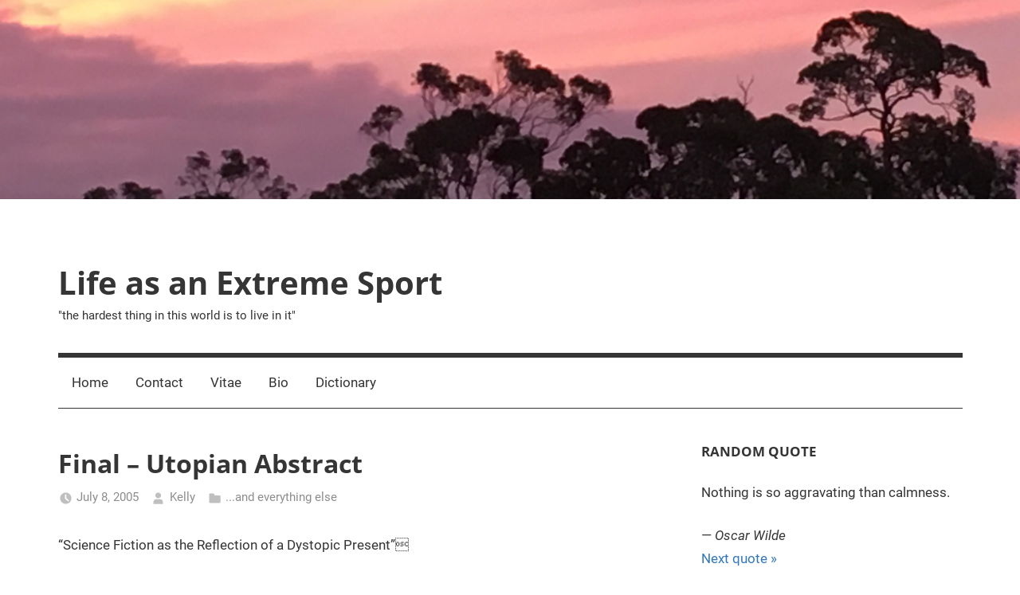

--- FILE ---
content_type: text/html; charset=UTF-8
request_url: https://www.kellyhills.com/final-utopian-abstract/
body_size: 12990
content:
<!DOCTYPE html>
<html lang="en-US">

<head>
<meta charset="UTF-8">
<meta name="viewport" content="width=device-width, initial-scale=1">
<link rel="profile" href="http://gmpg.org/xfn/11">

<title>Final &#8211; Utopian Abstract  &#8211; Life as an Extreme Sport</title>
<meta name='robots' content='max-image-preview:large' />

<!-- Open Graph Meta Tags generated by Blog2Social 699 - https://www.blog2social.com -->
<meta property="og:title" content="Final – Utopian Abstract"/>
<meta property="og:description" content="“Science Fiction as the Reflection of a Dystopic Present”   A common perception of science fiction is that it functions as a cautionary tale of dystopi"/>
<meta property="og:url" content="https://www.kellyhills.com/final-utopian-abstract/"/>
<meta property="og:type" content="article"/>
<meta property="og:article:published_time" content="2005-07-08 11:17:12"/>
<meta property="og:article:modified_time" content="2005-07-08 11:17:12"/>
<!-- Open Graph Meta Tags generated by Blog2Social 699 - https://www.blog2social.com -->

<!-- Twitter Card generated by Blog2Social 699 - https://www.blog2social.com -->
<meta name="twitter:card" content="summary">
<meta name="twitter:title" content="Final – Utopian Abstract"/>
<meta name="twitter:description" content="“Science Fiction as the Reflection of a Dystopic Present”   A common perception of science fiction is that it functions as a cautionary tale of dystopi"/>
<!-- Twitter Card generated by Blog2Social 699 - https://www.blog2social.com -->
<meta name="author" content="Kelly"/>
<link rel="alternate" type="application/rss+xml" title="Life as an Extreme Sport &raquo; Feed" href="https://www.kellyhills.com/feed/" />
<link rel="alternate" type="application/rss+xml" title="Life as an Extreme Sport &raquo; Comments Feed" href="https://www.kellyhills.com/comments/feed/" />
<script type="text/javascript">
window._wpemojiSettings = {"baseUrl":"https:\/\/s.w.org\/images\/core\/emoji\/14.0.0\/72x72\/","ext":".png","svgUrl":"https:\/\/s.w.org\/images\/core\/emoji\/14.0.0\/svg\/","svgExt":".svg","source":{"concatemoji":"https:\/\/www.kellyhills.com\/wp-includes\/js\/wp-emoji-release.min.js?ver=6.1.9"}};
/*! This file is auto-generated */
!function(e,a,t){var n,r,o,i=a.createElement("canvas"),p=i.getContext&&i.getContext("2d");function s(e,t){var a=String.fromCharCode,e=(p.clearRect(0,0,i.width,i.height),p.fillText(a.apply(this,e),0,0),i.toDataURL());return p.clearRect(0,0,i.width,i.height),p.fillText(a.apply(this,t),0,0),e===i.toDataURL()}function c(e){var t=a.createElement("script");t.src=e,t.defer=t.type="text/javascript",a.getElementsByTagName("head")[0].appendChild(t)}for(o=Array("flag","emoji"),t.supports={everything:!0,everythingExceptFlag:!0},r=0;r<o.length;r++)t.supports[o[r]]=function(e){if(p&&p.fillText)switch(p.textBaseline="top",p.font="600 32px Arial",e){case"flag":return s([127987,65039,8205,9895,65039],[127987,65039,8203,9895,65039])?!1:!s([55356,56826,55356,56819],[55356,56826,8203,55356,56819])&&!s([55356,57332,56128,56423,56128,56418,56128,56421,56128,56430,56128,56423,56128,56447],[55356,57332,8203,56128,56423,8203,56128,56418,8203,56128,56421,8203,56128,56430,8203,56128,56423,8203,56128,56447]);case"emoji":return!s([129777,127995,8205,129778,127999],[129777,127995,8203,129778,127999])}return!1}(o[r]),t.supports.everything=t.supports.everything&&t.supports[o[r]],"flag"!==o[r]&&(t.supports.everythingExceptFlag=t.supports.everythingExceptFlag&&t.supports[o[r]]);t.supports.everythingExceptFlag=t.supports.everythingExceptFlag&&!t.supports.flag,t.DOMReady=!1,t.readyCallback=function(){t.DOMReady=!0},t.supports.everything||(n=function(){t.readyCallback()},a.addEventListener?(a.addEventListener("DOMContentLoaded",n,!1),e.addEventListener("load",n,!1)):(e.attachEvent("onload",n),a.attachEvent("onreadystatechange",function(){"complete"===a.readyState&&t.readyCallback()})),(e=t.source||{}).concatemoji?c(e.concatemoji):e.wpemoji&&e.twemoji&&(c(e.twemoji),c(e.wpemoji)))}(window,document,window._wpemojiSettings);
</script>
<style type="text/css">
img.wp-smiley,
img.emoji {
	display: inline !important;
	border: none !important;
	box-shadow: none !important;
	height: 1em !important;
	width: 1em !important;
	margin: 0 0.07em !important;
	vertical-align: -0.1em !important;
	background: none !important;
	padding: 0 !important;
}
</style>
	<link rel='stylesheet' id='mercia-theme-fonts-css' href='https://www.kellyhills.com/wp-content/fonts/111267a0c1d67fa3427e73e46c6b53f7.css?ver=20201110' type='text/css' media='all' />
<link rel='stylesheet' id='wp-block-library-css' href='https://www.kellyhills.com/wp-includes/css/dist/block-library/style.min.css?ver=6.1.9' type='text/css' media='all' />
<link rel='stylesheet' id='quotescollection-block-quotes-css' href='https://www.kellyhills.com/wp-content/plugins/quotes-collection/blocks/quotes/style.css?ver=1554729803' type='text/css' media='all' />
<link rel='stylesheet' id='quotescollection-block-random-quote-css' href='https://www.kellyhills.com/wp-content/plugins/quotes-collection/blocks/random-quote/style.css?ver=1554729803' type='text/css' media='all' />
<link rel='stylesheet' id='classic-theme-styles-css' href='https://www.kellyhills.com/wp-includes/css/classic-themes.min.css?ver=1' type='text/css' media='all' />
<style id='global-styles-inline-css' type='text/css'>
body{--wp--preset--color--black: #000000;--wp--preset--color--cyan-bluish-gray: #abb8c3;--wp--preset--color--white: #ffffff;--wp--preset--color--pale-pink: #f78da7;--wp--preset--color--vivid-red: #cf2e2e;--wp--preset--color--luminous-vivid-orange: #ff6900;--wp--preset--color--luminous-vivid-amber: #fcb900;--wp--preset--color--light-green-cyan: #7bdcb5;--wp--preset--color--vivid-green-cyan: #00d084;--wp--preset--color--pale-cyan-blue: #8ed1fc;--wp--preset--color--vivid-cyan-blue: #0693e3;--wp--preset--color--vivid-purple: #9b51e0;--wp--preset--color--primary: #3377bb;--wp--preset--color--secondary: #0d5195;--wp--preset--color--tertiary: #002b6f;--wp--preset--color--accent: #0d9551;--wp--preset--color--highlight: #bb3353;--wp--preset--color--light-gray: #e5e5e5;--wp--preset--color--gray: #858585;--wp--preset--color--dark-gray: #353535;--wp--preset--gradient--vivid-cyan-blue-to-vivid-purple: linear-gradient(135deg,rgba(6,147,227,1) 0%,rgb(155,81,224) 100%);--wp--preset--gradient--light-green-cyan-to-vivid-green-cyan: linear-gradient(135deg,rgb(122,220,180) 0%,rgb(0,208,130) 100%);--wp--preset--gradient--luminous-vivid-amber-to-luminous-vivid-orange: linear-gradient(135deg,rgba(252,185,0,1) 0%,rgba(255,105,0,1) 100%);--wp--preset--gradient--luminous-vivid-orange-to-vivid-red: linear-gradient(135deg,rgba(255,105,0,1) 0%,rgb(207,46,46) 100%);--wp--preset--gradient--very-light-gray-to-cyan-bluish-gray: linear-gradient(135deg,rgb(238,238,238) 0%,rgb(169,184,195) 100%);--wp--preset--gradient--cool-to-warm-spectrum: linear-gradient(135deg,rgb(74,234,220) 0%,rgb(151,120,209) 20%,rgb(207,42,186) 40%,rgb(238,44,130) 60%,rgb(251,105,98) 80%,rgb(254,248,76) 100%);--wp--preset--gradient--blush-light-purple: linear-gradient(135deg,rgb(255,206,236) 0%,rgb(152,150,240) 100%);--wp--preset--gradient--blush-bordeaux: linear-gradient(135deg,rgb(254,205,165) 0%,rgb(254,45,45) 50%,rgb(107,0,62) 100%);--wp--preset--gradient--luminous-dusk: linear-gradient(135deg,rgb(255,203,112) 0%,rgb(199,81,192) 50%,rgb(65,88,208) 100%);--wp--preset--gradient--pale-ocean: linear-gradient(135deg,rgb(255,245,203) 0%,rgb(182,227,212) 50%,rgb(51,167,181) 100%);--wp--preset--gradient--electric-grass: linear-gradient(135deg,rgb(202,248,128) 0%,rgb(113,206,126) 100%);--wp--preset--gradient--midnight: linear-gradient(135deg,rgb(2,3,129) 0%,rgb(40,116,252) 100%);--wp--preset--duotone--dark-grayscale: url('#wp-duotone-dark-grayscale');--wp--preset--duotone--grayscale: url('#wp-duotone-grayscale');--wp--preset--duotone--purple-yellow: url('#wp-duotone-purple-yellow');--wp--preset--duotone--blue-red: url('#wp-duotone-blue-red');--wp--preset--duotone--midnight: url('#wp-duotone-midnight');--wp--preset--duotone--magenta-yellow: url('#wp-duotone-magenta-yellow');--wp--preset--duotone--purple-green: url('#wp-duotone-purple-green');--wp--preset--duotone--blue-orange: url('#wp-duotone-blue-orange');--wp--preset--font-size--small: 13px;--wp--preset--font-size--medium: 20px;--wp--preset--font-size--large: 36px;--wp--preset--font-size--x-large: 42px;--wp--preset--spacing--20: 0.44rem;--wp--preset--spacing--30: 0.67rem;--wp--preset--spacing--40: 1rem;--wp--preset--spacing--50: 1.5rem;--wp--preset--spacing--60: 2.25rem;--wp--preset--spacing--70: 3.38rem;--wp--preset--spacing--80: 5.06rem;}:where(.is-layout-flex){gap: 0.5em;}body .is-layout-flow > .alignleft{float: left;margin-inline-start: 0;margin-inline-end: 2em;}body .is-layout-flow > .alignright{float: right;margin-inline-start: 2em;margin-inline-end: 0;}body .is-layout-flow > .aligncenter{margin-left: auto !important;margin-right: auto !important;}body .is-layout-constrained > .alignleft{float: left;margin-inline-start: 0;margin-inline-end: 2em;}body .is-layout-constrained > .alignright{float: right;margin-inline-start: 2em;margin-inline-end: 0;}body .is-layout-constrained > .aligncenter{margin-left: auto !important;margin-right: auto !important;}body .is-layout-constrained > :where(:not(.alignleft):not(.alignright):not(.alignfull)){max-width: var(--wp--style--global--content-size);margin-left: auto !important;margin-right: auto !important;}body .is-layout-constrained > .alignwide{max-width: var(--wp--style--global--wide-size);}body .is-layout-flex{display: flex;}body .is-layout-flex{flex-wrap: wrap;align-items: center;}body .is-layout-flex > *{margin: 0;}:where(.wp-block-columns.is-layout-flex){gap: 2em;}.has-black-color{color: var(--wp--preset--color--black) !important;}.has-cyan-bluish-gray-color{color: var(--wp--preset--color--cyan-bluish-gray) !important;}.has-white-color{color: var(--wp--preset--color--white) !important;}.has-pale-pink-color{color: var(--wp--preset--color--pale-pink) !important;}.has-vivid-red-color{color: var(--wp--preset--color--vivid-red) !important;}.has-luminous-vivid-orange-color{color: var(--wp--preset--color--luminous-vivid-orange) !important;}.has-luminous-vivid-amber-color{color: var(--wp--preset--color--luminous-vivid-amber) !important;}.has-light-green-cyan-color{color: var(--wp--preset--color--light-green-cyan) !important;}.has-vivid-green-cyan-color{color: var(--wp--preset--color--vivid-green-cyan) !important;}.has-pale-cyan-blue-color{color: var(--wp--preset--color--pale-cyan-blue) !important;}.has-vivid-cyan-blue-color{color: var(--wp--preset--color--vivid-cyan-blue) !important;}.has-vivid-purple-color{color: var(--wp--preset--color--vivid-purple) !important;}.has-black-background-color{background-color: var(--wp--preset--color--black) !important;}.has-cyan-bluish-gray-background-color{background-color: var(--wp--preset--color--cyan-bluish-gray) !important;}.has-white-background-color{background-color: var(--wp--preset--color--white) !important;}.has-pale-pink-background-color{background-color: var(--wp--preset--color--pale-pink) !important;}.has-vivid-red-background-color{background-color: var(--wp--preset--color--vivid-red) !important;}.has-luminous-vivid-orange-background-color{background-color: var(--wp--preset--color--luminous-vivid-orange) !important;}.has-luminous-vivid-amber-background-color{background-color: var(--wp--preset--color--luminous-vivid-amber) !important;}.has-light-green-cyan-background-color{background-color: var(--wp--preset--color--light-green-cyan) !important;}.has-vivid-green-cyan-background-color{background-color: var(--wp--preset--color--vivid-green-cyan) !important;}.has-pale-cyan-blue-background-color{background-color: var(--wp--preset--color--pale-cyan-blue) !important;}.has-vivid-cyan-blue-background-color{background-color: var(--wp--preset--color--vivid-cyan-blue) !important;}.has-vivid-purple-background-color{background-color: var(--wp--preset--color--vivid-purple) !important;}.has-black-border-color{border-color: var(--wp--preset--color--black) !important;}.has-cyan-bluish-gray-border-color{border-color: var(--wp--preset--color--cyan-bluish-gray) !important;}.has-white-border-color{border-color: var(--wp--preset--color--white) !important;}.has-pale-pink-border-color{border-color: var(--wp--preset--color--pale-pink) !important;}.has-vivid-red-border-color{border-color: var(--wp--preset--color--vivid-red) !important;}.has-luminous-vivid-orange-border-color{border-color: var(--wp--preset--color--luminous-vivid-orange) !important;}.has-luminous-vivid-amber-border-color{border-color: var(--wp--preset--color--luminous-vivid-amber) !important;}.has-light-green-cyan-border-color{border-color: var(--wp--preset--color--light-green-cyan) !important;}.has-vivid-green-cyan-border-color{border-color: var(--wp--preset--color--vivid-green-cyan) !important;}.has-pale-cyan-blue-border-color{border-color: var(--wp--preset--color--pale-cyan-blue) !important;}.has-vivid-cyan-blue-border-color{border-color: var(--wp--preset--color--vivid-cyan-blue) !important;}.has-vivid-purple-border-color{border-color: var(--wp--preset--color--vivid-purple) !important;}.has-vivid-cyan-blue-to-vivid-purple-gradient-background{background: var(--wp--preset--gradient--vivid-cyan-blue-to-vivid-purple) !important;}.has-light-green-cyan-to-vivid-green-cyan-gradient-background{background: var(--wp--preset--gradient--light-green-cyan-to-vivid-green-cyan) !important;}.has-luminous-vivid-amber-to-luminous-vivid-orange-gradient-background{background: var(--wp--preset--gradient--luminous-vivid-amber-to-luminous-vivid-orange) !important;}.has-luminous-vivid-orange-to-vivid-red-gradient-background{background: var(--wp--preset--gradient--luminous-vivid-orange-to-vivid-red) !important;}.has-very-light-gray-to-cyan-bluish-gray-gradient-background{background: var(--wp--preset--gradient--very-light-gray-to-cyan-bluish-gray) !important;}.has-cool-to-warm-spectrum-gradient-background{background: var(--wp--preset--gradient--cool-to-warm-spectrum) !important;}.has-blush-light-purple-gradient-background{background: var(--wp--preset--gradient--blush-light-purple) !important;}.has-blush-bordeaux-gradient-background{background: var(--wp--preset--gradient--blush-bordeaux) !important;}.has-luminous-dusk-gradient-background{background: var(--wp--preset--gradient--luminous-dusk) !important;}.has-pale-ocean-gradient-background{background: var(--wp--preset--gradient--pale-ocean) !important;}.has-electric-grass-gradient-background{background: var(--wp--preset--gradient--electric-grass) !important;}.has-midnight-gradient-background{background: var(--wp--preset--gradient--midnight) !important;}.has-small-font-size{font-size: var(--wp--preset--font-size--small) !important;}.has-medium-font-size{font-size: var(--wp--preset--font-size--medium) !important;}.has-large-font-size{font-size: var(--wp--preset--font-size--large) !important;}.has-x-large-font-size{font-size: var(--wp--preset--font-size--x-large) !important;}
.wp-block-navigation a:where(:not(.wp-element-button)){color: inherit;}
:where(.wp-block-columns.is-layout-flex){gap: 2em;}
.wp-block-pullquote{font-size: 1.5em;line-height: 1.6;}
</style>
<link rel='stylesheet' id='inline-footnotes-css' href='https://www.kellyhills.com/wp-content/plugins/inline-footnotes/public/css/inline-footnotes-public.compressed.css?ver=1.0.0' type='text/css' media='all' />
<link rel='stylesheet' id='st-widget-css' href='https://www.kellyhills.com/wp-content/plugins/share-this/css/style.css?ver=6.1.9' type='text/css' media='all' />
<link rel='stylesheet' id='quotescollection-css' href='https://www.kellyhills.com/wp-content/plugins/quotes-collection/css/quotes-collection.css?ver=2.5.2' type='text/css' media='all' />
<link rel='stylesheet' id='mercia-stylesheet-css' href='https://www.kellyhills.com/wp-content/themes/mercia/style.css?ver=2.0.3' type='text/css' media='all' />
<script type='text/javascript' src='https://www.kellyhills.com/wp-includes/js/jquery/jquery.min.js?ver=3.6.1' id='jquery-core-js'></script>
<script type='text/javascript' src='https://www.kellyhills.com/wp-includes/js/jquery/jquery-migrate.min.js?ver=3.3.2' id='jquery-migrate-js'></script>
<script type='text/javascript' id='inline-footnotes-js-extra'>
/* <![CDATA[ */
var inlineFootNotesVars = {"hover":""};
/* ]]> */
</script>
<script type='text/javascript' src='https://www.kellyhills.com/wp-content/plugins/inline-footnotes/public/js/inline-footnotes-public.compressed.js?ver=1.0.0' id='inline-footnotes-js'></script>
<script type='text/javascript' id='quotescollection-js-extra'>
/* <![CDATA[ */
var quotescollectionAjax = {"ajaxUrl":"https:\/\/www.kellyhills.com\/wp-admin\/admin-ajax.php","nonce":"660828b2e1","nextQuote":"Next quote \u00bb","loading":"Loading...","error":"Error getting quote","autoRefreshMax":"20","autoRefreshCount":"0"};
/* ]]> */
</script>
<script type='text/javascript' src='https://www.kellyhills.com/wp-content/plugins/quotes-collection/js/quotes-collection.js?ver=2.5.2' id='quotescollection-js'></script>
<script type='text/javascript' src='https://www.kellyhills.com/wp-content/themes/mercia/assets/js/svgxuse.min.js?ver=1.2.6' id='svgxuse-js'></script>
<link rel="https://api.w.org/" href="https://www.kellyhills.com/wp-json/" /><link rel="alternate" type="application/json" href="https://www.kellyhills.com/wp-json/wp/v2/posts/55" /><link rel="EditURI" type="application/rsd+xml" title="RSD" href="https://www.kellyhills.com/xmlrpc.php?rsd" />
<link rel="wlwmanifest" type="application/wlwmanifest+xml" href="https://www.kellyhills.com/wp-includes/wlwmanifest.xml" />
<meta name="generator" content="WordPress 6.1.9" />
<link rel="canonical" href="https://www.kellyhills.com/final-utopian-abstract/" />
<link rel='shortlink' href='https://www.kellyhills.com/?p=55' />
<link rel="alternate" type="application/json+oembed" href="https://www.kellyhills.com/wp-json/oembed/1.0/embed?url=https%3A%2F%2Fwww.kellyhills.com%2Ffinal-utopian-abstract%2F" />
<link rel="alternate" type="text/xml+oembed" href="https://www.kellyhills.com/wp-json/oembed/1.0/embed?url=https%3A%2F%2Fwww.kellyhills.com%2Ffinal-utopian-abstract%2F&#038;format=xml" />
<style type='text/css'>
</style>

<style>
	.inline-footnote,
	.inline-footnote:hover,
	.inline-footnote:active,
	.inline-footnote:visited {
		background-color: ;
		color:  !important;
	}
	.inline-footnote span.footnoteContent {
		background-color: ;
		color:  !important;
	}
</style>
<script charset="utf-8" type="text/javascript">var switchTo5x=true;</script>
<script charset="utf-8" type="text/javascript" src="http://w.sharethis.com/button/buttons.js"></script>
<script charset="utf-8" type="text/javascript">stLight.options({"publisher":"78643312-e5dd-46f2-a8f4-fa5916828c8b","doNotCopy":false,"hashAddressBar":true,"doNotHash":false});var st_type="wordpress3.9.1";</script>
</head>

<body class="post-template-default single single-post postid-55 single-format-standard wp-embed-responsive">
<svg xmlns="http://www.w3.org/2000/svg" viewBox="0 0 0 0" width="0" height="0" focusable="false" role="none" style="visibility: hidden; position: absolute; left: -9999px; overflow: hidden;" ><defs><filter id="wp-duotone-dark-grayscale"><feColorMatrix color-interpolation-filters="sRGB" type="matrix" values=" .299 .587 .114 0 0 .299 .587 .114 0 0 .299 .587 .114 0 0 .299 .587 .114 0 0 " /><feComponentTransfer color-interpolation-filters="sRGB" ><feFuncR type="table" tableValues="0 0.49803921568627" /><feFuncG type="table" tableValues="0 0.49803921568627" /><feFuncB type="table" tableValues="0 0.49803921568627" /><feFuncA type="table" tableValues="1 1" /></feComponentTransfer><feComposite in2="SourceGraphic" operator="in" /></filter></defs></svg><svg xmlns="http://www.w3.org/2000/svg" viewBox="0 0 0 0" width="0" height="0" focusable="false" role="none" style="visibility: hidden; position: absolute; left: -9999px; overflow: hidden;" ><defs><filter id="wp-duotone-grayscale"><feColorMatrix color-interpolation-filters="sRGB" type="matrix" values=" .299 .587 .114 0 0 .299 .587 .114 0 0 .299 .587 .114 0 0 .299 .587 .114 0 0 " /><feComponentTransfer color-interpolation-filters="sRGB" ><feFuncR type="table" tableValues="0 1" /><feFuncG type="table" tableValues="0 1" /><feFuncB type="table" tableValues="0 1" /><feFuncA type="table" tableValues="1 1" /></feComponentTransfer><feComposite in2="SourceGraphic" operator="in" /></filter></defs></svg><svg xmlns="http://www.w3.org/2000/svg" viewBox="0 0 0 0" width="0" height="0" focusable="false" role="none" style="visibility: hidden; position: absolute; left: -9999px; overflow: hidden;" ><defs><filter id="wp-duotone-purple-yellow"><feColorMatrix color-interpolation-filters="sRGB" type="matrix" values=" .299 .587 .114 0 0 .299 .587 .114 0 0 .299 .587 .114 0 0 .299 .587 .114 0 0 " /><feComponentTransfer color-interpolation-filters="sRGB" ><feFuncR type="table" tableValues="0.54901960784314 0.98823529411765" /><feFuncG type="table" tableValues="0 1" /><feFuncB type="table" tableValues="0.71764705882353 0.25490196078431" /><feFuncA type="table" tableValues="1 1" /></feComponentTransfer><feComposite in2="SourceGraphic" operator="in" /></filter></defs></svg><svg xmlns="http://www.w3.org/2000/svg" viewBox="0 0 0 0" width="0" height="0" focusable="false" role="none" style="visibility: hidden; position: absolute; left: -9999px; overflow: hidden;" ><defs><filter id="wp-duotone-blue-red"><feColorMatrix color-interpolation-filters="sRGB" type="matrix" values=" .299 .587 .114 0 0 .299 .587 .114 0 0 .299 .587 .114 0 0 .299 .587 .114 0 0 " /><feComponentTransfer color-interpolation-filters="sRGB" ><feFuncR type="table" tableValues="0 1" /><feFuncG type="table" tableValues="0 0.27843137254902" /><feFuncB type="table" tableValues="0.5921568627451 0.27843137254902" /><feFuncA type="table" tableValues="1 1" /></feComponentTransfer><feComposite in2="SourceGraphic" operator="in" /></filter></defs></svg><svg xmlns="http://www.w3.org/2000/svg" viewBox="0 0 0 0" width="0" height="0" focusable="false" role="none" style="visibility: hidden; position: absolute; left: -9999px; overflow: hidden;" ><defs><filter id="wp-duotone-midnight"><feColorMatrix color-interpolation-filters="sRGB" type="matrix" values=" .299 .587 .114 0 0 .299 .587 .114 0 0 .299 .587 .114 0 0 .299 .587 .114 0 0 " /><feComponentTransfer color-interpolation-filters="sRGB" ><feFuncR type="table" tableValues="0 0" /><feFuncG type="table" tableValues="0 0.64705882352941" /><feFuncB type="table" tableValues="0 1" /><feFuncA type="table" tableValues="1 1" /></feComponentTransfer><feComposite in2="SourceGraphic" operator="in" /></filter></defs></svg><svg xmlns="http://www.w3.org/2000/svg" viewBox="0 0 0 0" width="0" height="0" focusable="false" role="none" style="visibility: hidden; position: absolute; left: -9999px; overflow: hidden;" ><defs><filter id="wp-duotone-magenta-yellow"><feColorMatrix color-interpolation-filters="sRGB" type="matrix" values=" .299 .587 .114 0 0 .299 .587 .114 0 0 .299 .587 .114 0 0 .299 .587 .114 0 0 " /><feComponentTransfer color-interpolation-filters="sRGB" ><feFuncR type="table" tableValues="0.78039215686275 1" /><feFuncG type="table" tableValues="0 0.94901960784314" /><feFuncB type="table" tableValues="0.35294117647059 0.47058823529412" /><feFuncA type="table" tableValues="1 1" /></feComponentTransfer><feComposite in2="SourceGraphic" operator="in" /></filter></defs></svg><svg xmlns="http://www.w3.org/2000/svg" viewBox="0 0 0 0" width="0" height="0" focusable="false" role="none" style="visibility: hidden; position: absolute; left: -9999px; overflow: hidden;" ><defs><filter id="wp-duotone-purple-green"><feColorMatrix color-interpolation-filters="sRGB" type="matrix" values=" .299 .587 .114 0 0 .299 .587 .114 0 0 .299 .587 .114 0 0 .299 .587 .114 0 0 " /><feComponentTransfer color-interpolation-filters="sRGB" ><feFuncR type="table" tableValues="0.65098039215686 0.40392156862745" /><feFuncG type="table" tableValues="0 1" /><feFuncB type="table" tableValues="0.44705882352941 0.4" /><feFuncA type="table" tableValues="1 1" /></feComponentTransfer><feComposite in2="SourceGraphic" operator="in" /></filter></defs></svg><svg xmlns="http://www.w3.org/2000/svg" viewBox="0 0 0 0" width="0" height="0" focusable="false" role="none" style="visibility: hidden; position: absolute; left: -9999px; overflow: hidden;" ><defs><filter id="wp-duotone-blue-orange"><feColorMatrix color-interpolation-filters="sRGB" type="matrix" values=" .299 .587 .114 0 0 .299 .587 .114 0 0 .299 .587 .114 0 0 .299 .587 .114 0 0 " /><feComponentTransfer color-interpolation-filters="sRGB" ><feFuncR type="table" tableValues="0.098039215686275 1" /><feFuncG type="table" tableValues="0 0.66274509803922" /><feFuncB type="table" tableValues="0.84705882352941 0.41960784313725" /><feFuncA type="table" tableValues="1 1" /></feComponentTransfer><feComposite in2="SourceGraphic" operator="in" /></filter></defs></svg>
	<a class="skip-link screen-reader-text" href="#content">Skip to content</a>

	
	
			<div id="headimg" class="header-image">

				<a href="https://www.kellyhills.com/">
					<img src="https://www.kellyhills.com/blog/wp-content/uploads/2017/12/cropped-SunsetGums2016.jpg" srcset="https://www.kellyhills.com/wp-content/uploads/2017/12/cropped-SunsetGums2016.jpg 2560w, https://www.kellyhills.com/wp-content/uploads/2017/12/cropped-SunsetGums2016-150x29.jpg 150w, https://www.kellyhills.com/wp-content/uploads/2017/12/cropped-SunsetGums2016-300x59.jpg 300w, https://www.kellyhills.com/wp-content/uploads/2017/12/cropped-SunsetGums2016-768x150.jpg 768w, https://www.kellyhills.com/wp-content/uploads/2017/12/cropped-SunsetGums2016-1024x200.jpg 1024w" width="2560" height="500" alt="Life as an Extreme Sport">
				</a>

			</div>

		
	<div id="page" class="hfeed site">

		
		
		<header id="masthead" class="site-header clearfix" role="banner">

			<div class="header-main container clearfix">

				<div id="logo" class="site-branding clearfix">

										
			<p class="site-title"><a href="https://www.kellyhills.com/" rel="home">Life as an Extreme Sport</a></p>

							
			<p class="site-description">&quot;the hardest thing in this world is to live in it&quot;</p>

		
				</div><!-- .site-branding -->

				
			</div><!-- .header-main -->

			

	<div id="main-navigation-wrap" class="primary-navigation-wrap">

		
		<button class="primary-menu-toggle menu-toggle" aria-controls="primary-menu" aria-expanded="false" >
			<svg class="icon icon-menu" aria-hidden="true" role="img"> <use xlink:href="https://www.kellyhills.com/wp-content/themes/mercia/assets/icons/genericons-neue.svg#menu"></use> </svg><svg class="icon icon-close" aria-hidden="true" role="img"> <use xlink:href="https://www.kellyhills.com/wp-content/themes/mercia/assets/icons/genericons-neue.svg#close"></use> </svg>			<span class="menu-toggle-text">Menu</span>
		</button>

		<div class="primary-navigation">

			<nav id="site-navigation" class="main-navigation" role="navigation"  aria-label="Primary Menu">

				<ul id="primary-menu" class="menu"><li id="menu-item-144436" class="menu-item menu-item-type-custom menu-item-object-custom menu-item-home menu-item-144436"><a href="https://www.kellyhills.com">Home</a></li>
<li id="menu-item-144437" class="menu-item menu-item-type-post_type menu-item-object-page menu-item-144437"><a href="https://www.kellyhills.com/contact/">Contact</a></li>
<li id="menu-item-144438" class="menu-item menu-item-type-post_type menu-item-object-page menu-item-144438"><a href="https://www.kellyhills.com/vitae/">Vitae</a></li>
<li id="menu-item-144439" class="menu-item menu-item-type-post_type menu-item-object-page menu-item-144439"><a href="https://www.kellyhills.com/bio/">Bio</a></li>
<li id="menu-item-144440" class="menu-item menu-item-type-post_type menu-item-object-page menu-item-144440"><a href="https://www.kellyhills.com/dictionary/">Dictionary</a></li>
</ul>			</nav><!-- #site-navigation -->

		</div><!-- .primary-navigation -->

	</div>



		</header><!-- #masthead -->

		
		
	<div id="content" class="site-content container clearfix">

		<section id="primary" class="content-single">
			<main id="main" class="site-main" role="main">

				
<article id="post-55" class="post-55 post type-post status-publish format-standard hentry category-and-everything-else">

	<section class="single-header">

		

			<div class="post-image">
							</div>

		
<header class="entry-header">

	<h1 class="entry-title">Final &#8211; Utopian Abstract</h1>
	<div class="entry-meta"><span class="meta-date"><svg class="icon icon-time" aria-hidden="true" role="img"> <use xlink:href="https://www.kellyhills.com/wp-content/themes/mercia/assets/icons/genericons-neue.svg#time"></use> </svg><a href="https://www.kellyhills.com/final-utopian-abstract/" title="11:17 am" rel="bookmark"><time class="entry-date published updated" datetime="2005-07-08T11:17:12-04:00">July 8, 2005</time></a></span><span class="meta-author"> <svg class="icon icon-user" aria-hidden="true" role="img"> <use xlink:href="https://www.kellyhills.com/wp-content/themes/mercia/assets/icons/genericons-neue.svg#user"></use> </svg><span class="author vcard"><a class="url fn n" href="https://www.kellyhills.com/author/holy-fool-2-2/" title="View all posts by Kelly" rel="author">Kelly</a></span></span><span class="meta-category"> <svg class="icon icon-category" aria-hidden="true" role="img"> <use xlink:href="https://www.kellyhills.com/wp-content/themes/mercia/assets/icons/genericons-neue.svg#category"></use> </svg><a href="https://www.kellyhills.com/category/and-everything-else/" rel="category tag">...and everything else</a></span></div>
</header><!-- .entry-header -->

	</section>

	<section id="primary" class="single-content">

		
<article class="post-content">

	<div class="entry-content clearfix">

		<p class="no-break"><span st_via='@Rocza' st_username='Rocza' class='st_twitter' st_title='Final &#8211; Utopian Abstract' st_url='https://www.kellyhills.com/final-utopian-abstract/'></span><span class='st_facebook' st_title='Final &#8211; Utopian Abstract' st_url='https://www.kellyhills.com/final-utopian-abstract/'></span><span class='st_reddit' st_title='Final &#8211; Utopian Abstract' st_url='https://www.kellyhills.com/final-utopian-abstract/'></span><span class='st_blogger' st_title='Final &#8211; Utopian Abstract' st_url='https://www.kellyhills.com/final-utopian-abstract/'></span><span class='st_email' st_title='Final &#8211; Utopian Abstract' st_url='https://www.kellyhills.com/final-utopian-abstract/'></span><span class='st_sharethis' st_title='Final &#8211; Utopian Abstract' st_url='https://www.kellyhills.com/final-utopian-abstract/'></span><span class='st_plusone' st_title='Final &#8211; Utopian Abstract' st_url='https://www.kellyhills.com/final-utopian-abstract/'></span><span class='st_fblike' st_title='Final &#8211; Utopian Abstract' st_url='https://www.kellyhills.com/final-utopian-abstract/' st_image='http://kellyhills.com/blog/wp-content/share-this/images/TempLogo.jpg'></span></p><p>“Science Fiction as the Reflection of a Dystopic Present”</p>
<p>A common perception of science fiction is that it functions as a cautionary tale of dystopic futures. For instance, if we are too reliant on computers, they will take over and use us as batteries, or if we continue to tamper with biotechnology a plague will be released on the world. A closer look at major shifts in plots and themes, however, indicates something else: Science fiction dystopias are less reflective of the future and more relevant to current dangers. For example, when Philip K. Dick writes The Simulacra, he’s reflecting the current trend towards time-shared computing, the miniaturization of technology, and the apparently disembodied quality of communication over ARPAnet. In the 1980s, William Gibson writes Neuromancer at the same time Apple and Microsoft ship the Macintosh and Windows, and personal networking allows computers to go virtual. These authors aren’t portraying a dystopic, distant future, they’re writing about the present, presenting a dystopic mirror to the promise of new technology.</p>
<p>This paper will use the work of Niklas Luhmann, Maturana and Varela, Katherine Hayles and others to show how cultural resonance influences technological inventions at the same time it inspires science fiction authors. It is not coincidence that major and influential works of science fiction occur at the same time as these technological advances. Science fiction novels are a reflection of our fears, not of the dystopic future, but the dystopic present, technology, and how it impacts our humanity. </p>

		
	</div><!-- .entry-content -->

	<footer class="entry-footer">

						
	<nav class="navigation post-navigation" aria-label="Posts">
		<h2 class="screen-reader-text">Post navigation</h2>
		<div class="nav-links"><div class="nav-previous"><a href="https://www.kellyhills.com/denken-ist-danken/" rel="prev"><span class="nav-link-text">Previous Post</span><h3 class="entry-title">Denken ist danken</h3></a></div><div class="nav-next"><a href="https://www.kellyhills.com/sleep-is-for-the-weak-and-the-really-fucking-tired/" rel="next"><span class="nav-link-text">Next Post</span><h3 class="entry-title">Sleep is for the weak, and the really fucking tired&#8230;</h3></a></div></div>
	</nav>
	</footer><!-- .entry-footer -->

</article>

<div id="comments" class="comments-area">

	
	
	
	
</div><!-- #comments -->

	</section>

	
	<section id="secondary" class="sidebar widget-area clearfix" role="complementary">

		<section id="quotescollection-2" class="widget widget_quotescollection"><h4 class="widget-title">Random Quote</h4>
<div class="quotescollection-quote-wrapper" id="w_quotescollection_2"><p>Nothing is so aggravating than calmness.</p>
<div class="attribution">&mdash;&nbsp;<cite class="author">Oscar Wilde</cite></div><script type="text/javascript">
var args_w_quotescollection_2 = {"instanceID":"w_quotescollection_2", "currQuoteID":31, "showAuthor":1, "showSource":0, "tags":"", "charLimit":500, "orderBy":"random", "ajaxRefresh":1, "autoRefresh":0, "dynamicFetch":0, "before":"", "after":"", "beforeAttribution":"&lt;div class=\&quot;attribution\&quot;&gt;&amp;mdash;&amp;nbsp;", "afterAttribution":"&lt;/div&gt;", };
<!--
document.write("<div class=\"navigation\"><div class=\"nav-next\"><a class=\"next-quote-link\" style=\"cursor:pointer;\" onclick=\"quotescollectionRefresh(args_w_quotescollection_2)\">Next quote »</a></div></div>")
//-->
</script>
</div></section><section id="search-4" class="widget widget_search"><h4 class="widget-title">Seek And Find. Maybe.</h4>
<form role="search" method="get" class="search-form" action="https://www.kellyhills.com/">
	<label>
		<span class="screen-reader-text">Search for:</span>
		<input type="search" class="search-field"
			placeholder="Search &hellip;"
			value="" name="s"
			title="Search for:" />
	</label>
	<button type="submit" class="search-submit">
		<svg class="icon icon-search" aria-hidden="true" role="img"> <use xlink:href="https://www.kellyhills.com/wp-content/themes/mercia/assets/icons/genericons-neue.svg#search"></use> </svg>		<span class="screen-reader-text">Search</span>
	</button>
</form>
</section><section id="tag_cloud-3" class="widget widget_tag_cloud"><h4 class="widget-title">Tags</h4><div class="tagcloud"><a href="https://www.kellyhills.com/tag/3am-upriver/" class="tag-cloud-link tag-link-97 tag-link-position-1" style="font-size: 10.153846153846pt;" aria-label="3am upriver (5 items)">3am upriver</a>
<a href="https://www.kellyhills.com/tag/abortion/" class="tag-cloud-link tag-link-94 tag-link-position-2" style="font-size: 11.589743589744pt;" aria-label="abortion (7 items)">abortion</a>
<a href="https://www.kellyhills.com/tag/biodefense-2/" class="tag-cloud-link tag-link-7169 tag-link-position-3" style="font-size: 10.153846153846pt;" aria-label="biodefense (5 items)">biodefense</a>
<a href="https://www.kellyhills.com/tag/bioethics-2/" class="tag-cloud-link tag-link-153 tag-link-position-4" style="font-size: 22pt;" aria-label="bioethics (58 items)">bioethics</a>
<a href="https://www.kellyhills.com/tag/biosafety/" class="tag-cloud-link tag-link-13147 tag-link-position-5" style="font-size: 12.188034188034pt;" aria-label="biosafety (8 items)">biosafety</a>
<a href="https://www.kellyhills.com/tag/biosecurity/" class="tag-cloud-link tag-link-13146 tag-link-position-6" style="font-size: 9.1965811965812pt;" aria-label="biosecurity (4 items)">biosecurity</a>
<a href="https://www.kellyhills.com/tag/book-reviews/" class="tag-cloud-link tag-link-111 tag-link-position-7" style="font-size: 10.991452991453pt;" aria-label="book reviews (6 items)">book reviews</a>
<a href="https://www.kellyhills.com/tag/broadway/" class="tag-cloud-link tag-link-116 tag-link-position-8" style="font-size: 8pt;" aria-label="broadway (3 items)">broadway</a>
<a href="https://www.kellyhills.com/tag/cats/" class="tag-cloud-link tag-link-129 tag-link-position-9" style="font-size: 13.264957264957pt;" aria-label="cats (10 items)">cats</a>
<a href="https://www.kellyhills.com/tag/chronic-pain/" class="tag-cloud-link tag-link-85 tag-link-position-10" style="font-size: 10.153846153846pt;" aria-label="chronic pain (5 items)">chronic pain</a>
<a href="https://www.kellyhills.com/tag/disability/" class="tag-cloud-link tag-link-13080 tag-link-position-11" style="font-size: 10.153846153846pt;" aria-label="disability (5 items)">disability</a>
<a href="https://www.kellyhills.com/tag/drive-across-america/" class="tag-cloud-link tag-link-122 tag-link-position-12" style="font-size: 10.991452991453pt;" aria-label="drive across america (6 items)">drive across america</a>
<a href="https://www.kellyhills.com/tag/durc-2/" class="tag-cloud-link tag-link-7167 tag-link-position-13" style="font-size: 9.1965811965812pt;" aria-label="durc (4 items)">durc</a>
<a href="https://www.kellyhills.com/tag/ebola-2/" class="tag-cloud-link tag-link-7519 tag-link-position-14" style="font-size: 14.102564102564pt;" aria-label="ebola (12 items)">ebola</a>
<a href="https://www.kellyhills.com/tag/ethics/" class="tag-cloud-link tag-link-13074 tag-link-position-15" style="font-size: 13.264957264957pt;" aria-label="ethics (10 items)">ethics</a>
<a href="https://www.kellyhills.com/tag/fail/" class="tag-cloud-link tag-link-13081 tag-link-position-16" style="font-size: 10.991452991453pt;" aria-label="fail (6 items)">fail</a>
<a href="https://www.kellyhills.com/tag/feminism-2/" class="tag-cloud-link tag-link-6739 tag-link-position-17" style="font-size: 12.188034188034pt;" aria-label="feminism (8 items)">feminism</a>
<a href="https://www.kellyhills.com/tag/food/" class="tag-cloud-link tag-link-13073 tag-link-position-18" style="font-size: 10.991452991453pt;" aria-label="food (6 items)">food</a>
<a href="https://www.kellyhills.com/tag/geek-geek-geek/" class="tag-cloud-link tag-link-141 tag-link-position-19" style="font-size: 9.1965811965812pt;" aria-label="geek geek geek (4 items)">geek geek geek</a>
<a href="https://www.kellyhills.com/tag/gof-2/" class="tag-cloud-link tag-link-7168 tag-link-position-20" style="font-size: 9.1965811965812pt;" aria-label="gof (4 items)">gof</a>
<a href="https://www.kellyhills.com/tag/health/" class="tag-cloud-link tag-link-13075 tag-link-position-21" style="font-size: 16.136752136752pt;" aria-label="health (18 items)">health</a>
<a href="https://www.kellyhills.com/tag/how-we-eat/" class="tag-cloud-link tag-link-92 tag-link-position-22" style="font-size: 10.991452991453pt;" aria-label="how we eat (6 items)">how we eat</a>
<a href="https://www.kellyhills.com/tag/hurricane-irene/" class="tag-cloud-link tag-link-147 tag-link-position-23" style="font-size: 8pt;" aria-label="hurricane irene (3 items)">hurricane irene</a>
<a href="https://www.kellyhills.com/tag/mom/" class="tag-cloud-link tag-link-13076 tag-link-position-24" style="font-size: 12.786324786325pt;" aria-label="Mom (9 items)">Mom</a>
<a href="https://www.kellyhills.com/tag/pain/" class="tag-cloud-link tag-link-107 tag-link-position-25" style="font-size: 9.1965811965812pt;" aria-label="pain (4 items)">pain</a>
<a href="https://www.kellyhills.com/tag/philadelpa/" class="tag-cloud-link tag-link-148 tag-link-position-26" style="font-size: 11.589743589744pt;" aria-label="philadelpa (7 items)">philadelpa</a>
<a href="https://www.kellyhills.com/tag/philosophy/" class="tag-cloud-link tag-link-13072 tag-link-position-27" style="font-size: 13.74358974359pt;" aria-label="Philosophy (11 items)">Philosophy</a>
<a href="https://www.kellyhills.com/tag/politics/" class="tag-cloud-link tag-link-13067 tag-link-position-28" style="font-size: 15.179487179487pt;" aria-label="Politics (15 items)">Politics</a>
<a href="https://www.kellyhills.com/tag/pop-culture/" class="tag-cloud-link tag-link-13069 tag-link-position-29" style="font-size: 13.74358974359pt;" aria-label="Pop Culture (11 items)">Pop Culture</a>
<a href="https://www.kellyhills.com/tag/pro-choice/" class="tag-cloud-link tag-link-95 tag-link-position-30" style="font-size: 9.1965811965812pt;" aria-label="pro-choice (4 items)">pro-choice</a>
<a href="https://www.kellyhills.com/tag/public-health/" class="tag-cloud-link tag-link-7806 tag-link-position-31" style="font-size: 12.786324786325pt;" aria-label="public health (9 items)">public health</a>
<a href="https://www.kellyhills.com/tag/reproduction/" class="tag-cloud-link tag-link-13831 tag-link-position-32" style="font-size: 9.1965811965812pt;" aria-label="reproduction (4 items)">reproduction</a>
<a href="https://www.kellyhills.com/tag/science/" class="tag-cloud-link tag-link-13114 tag-link-position-33" style="font-size: 12.786324786325pt;" aria-label="science (9 items)">science</a>
<a href="https://www.kellyhills.com/tag/science-communication/" class="tag-cloud-link tag-link-4317 tag-link-position-34" style="font-size: 16.136752136752pt;" aria-label="science communication (18 items)">science communication</a>
<a href="https://www.kellyhills.com/tag/sciox/" class="tag-cloud-link tag-link-13140 tag-link-position-35" style="font-size: 8pt;" aria-label="sciox (3 items)">sciox</a>
<a href="https://www.kellyhills.com/tag/sex/" class="tag-cloud-link tag-link-13078 tag-link-position-36" style="font-size: 8pt;" aria-label="sex (3 items)">sex</a>
<a href="https://www.kellyhills.com/tag/simpler-living/" class="tag-cloud-link tag-link-109 tag-link-position-37" style="font-size: 8pt;" aria-label="simpler living (3 items)">simpler living</a>
<a href="https://www.kellyhills.com/tag/space-the-final-frontier/" class="tag-cloud-link tag-link-132 tag-link-position-38" style="font-size: 9.1965811965812pt;" aria-label="space the final frontier (4 items)">space the final frontier</a>
<a href="https://www.kellyhills.com/tag/stem-cells/" class="tag-cloud-link tag-link-159 tag-link-position-39" style="font-size: 8pt;" aria-label="stem cells (3 items)">stem cells</a>
<a href="https://www.kellyhills.com/tag/stupid-people-continue-to-annoy-me/" class="tag-cloud-link tag-link-121 tag-link-position-40" style="font-size: 19.008547008547pt;" aria-label="stupid people continue to annoy me (32 items)">stupid people continue to annoy me</a>
<a href="https://www.kellyhills.com/tag/theatre-geek/" class="tag-cloud-link tag-link-118 tag-link-position-41" style="font-size: 8pt;" aria-label="theatre geek (3 items)">theatre geek</a>
<a href="https://www.kellyhills.com/tag/the-daily-show/" class="tag-cloud-link tag-link-13071 tag-link-position-42" style="font-size: 8pt;" aria-label="The Daily Show (3 items)">The Daily Show</a>
<a href="https://www.kellyhills.com/tag/trust/" class="tag-cloud-link tag-link-13844 tag-link-position-43" style="font-size: 10.153846153846pt;" aria-label="trust (5 items)">trust</a>
<a href="https://www.kellyhills.com/tag/weather-with-you/" class="tag-cloud-link tag-link-134 tag-link-position-44" style="font-size: 11.589743589744pt;" aria-label="weather with you (7 items)">weather with you</a>
<a href="https://www.kellyhills.com/tag/zeus/" class="tag-cloud-link tag-link-139 tag-link-position-45" style="font-size: 9.1965811965812pt;" aria-label="Zeus (4 items)">Zeus</a></div>
</section><section id="categories-5" class="widget widget_categories"><h4 class="widget-title">Categories</h4><form action="https://www.kellyhills.com" method="get"><label class="screen-reader-text" for="cat">Categories</label><select  name='cat' id='cat' class='postform'>
	<option value='-1'>Select Category</option>
	<option class="level-0" value="1">&#8230;and everything else</option>
	<option class="level-0" value="31">a-musing</option>
	<option class="level-1" value="37">&nbsp;&nbsp;&nbsp;erato</option>
	<option class="level-0" value="28">Academics</option>
	<option class="level-1" value="53">&nbsp;&nbsp;&nbsp;Albany Medical College</option>
	<option class="level-2" value="57">&nbsp;&nbsp;&nbsp;&nbsp;&nbsp;&nbsp;AMBI</option>
	<option class="level-3" value="58">&nbsp;&nbsp;&nbsp;&nbsp;&nbsp;&nbsp;&nbsp;&nbsp;&nbsp;ASBH 2006</option>
	<option class="level-3" value="70">&nbsp;&nbsp;&nbsp;&nbsp;&nbsp;&nbsp;&nbsp;&nbsp;&nbsp;ASBH 2007</option>
	<option class="level-3" value="54">&nbsp;&nbsp;&nbsp;&nbsp;&nbsp;&nbsp;&nbsp;&nbsp;&nbsp;ProSeminar 2006</option>
	<option class="level-1" value="98">&nbsp;&nbsp;&nbsp;CHID</option>
	<option class="level-1" value="81">&nbsp;&nbsp;&nbsp;JHU/CTY 2008</option>
	<option class="level-1" value="18">&nbsp;&nbsp;&nbsp;The Great Grad Hunt</option>
	<option class="level-1" value="46">&nbsp;&nbsp;&nbsp;University at Albany</option>
	<option class="level-2" value="50">&nbsp;&nbsp;&nbsp;&nbsp;&nbsp;&nbsp;2006 (NY)</option>
	<option class="level-2" value="51">&nbsp;&nbsp;&nbsp;&nbsp;&nbsp;&nbsp;2007</option>
	<option class="level-3" value="69">&nbsp;&nbsp;&nbsp;&nbsp;&nbsp;&nbsp;&nbsp;&nbsp;&nbsp;APHI 621 &#8211; Metaethics</option>
	<option class="level-2" value="80">&nbsp;&nbsp;&nbsp;&nbsp;&nbsp;&nbsp;2008</option>
	<option class="level-3" value="79">&nbsp;&nbsp;&nbsp;&nbsp;&nbsp;&nbsp;&nbsp;&nbsp;&nbsp;APhi-525</option>
	<option class="level-1" value="43">&nbsp;&nbsp;&nbsp;University of Washington</option>
	<option class="level-2" value="47">&nbsp;&nbsp;&nbsp;&nbsp;&nbsp;&nbsp;2004</option>
	<option class="level-3" value="12">&nbsp;&nbsp;&nbsp;&nbsp;&nbsp;&nbsp;&nbsp;&nbsp;&nbsp;Autumn 04</option>
	<option class="level-4" value="2">&nbsp;&nbsp;&nbsp;&nbsp;&nbsp;&nbsp;&nbsp;&nbsp;&nbsp;&nbsp;&nbsp;&nbsp;CHID 370</option>
	<option class="level-4" value="5">&nbsp;&nbsp;&nbsp;&nbsp;&nbsp;&nbsp;&nbsp;&nbsp;&nbsp;&nbsp;&nbsp;&nbsp;CHID 390 PF</option>
	<option class="level-4" value="3">&nbsp;&nbsp;&nbsp;&nbsp;&nbsp;&nbsp;&nbsp;&nbsp;&nbsp;&nbsp;&nbsp;&nbsp;MHE 401</option>
	<option class="level-3" value="26">&nbsp;&nbsp;&nbsp;&nbsp;&nbsp;&nbsp;&nbsp;&nbsp;&nbsp;Summer 04</option>
	<option class="level-4" value="27">&nbsp;&nbsp;&nbsp;&nbsp;&nbsp;&nbsp;&nbsp;&nbsp;&nbsp;&nbsp;&nbsp;&nbsp;CHID 390</option>
	<option class="level-2" value="48">&nbsp;&nbsp;&nbsp;&nbsp;&nbsp;&nbsp;2005</option>
	<option class="level-3" value="19">&nbsp;&nbsp;&nbsp;&nbsp;&nbsp;&nbsp;&nbsp;&nbsp;&nbsp;Autumn 05</option>
	<option class="level-4" value="20">&nbsp;&nbsp;&nbsp;&nbsp;&nbsp;&nbsp;&nbsp;&nbsp;&nbsp;&nbsp;&nbsp;&nbsp;CHID 390 &#8211; PF, The Revenge!</option>
	<option class="level-4" value="22">&nbsp;&nbsp;&nbsp;&nbsp;&nbsp;&nbsp;&nbsp;&nbsp;&nbsp;&nbsp;&nbsp;&nbsp;CHID 491</option>
	<option class="level-3" value="14">&nbsp;&nbsp;&nbsp;&nbsp;&nbsp;&nbsp;&nbsp;&nbsp;&nbsp;Spring 05</option>
	<option class="level-3" value="16">&nbsp;&nbsp;&nbsp;&nbsp;&nbsp;&nbsp;&nbsp;&nbsp;&nbsp;Summer 05</option>
	<option class="level-4" value="17">&nbsp;&nbsp;&nbsp;&nbsp;&nbsp;&nbsp;&nbsp;&nbsp;&nbsp;&nbsp;&nbsp;&nbsp;Summer Institute</option>
	<option class="level-3" value="42">&nbsp;&nbsp;&nbsp;&nbsp;&nbsp;&nbsp;&nbsp;&nbsp;&nbsp;The Daily</option>
	<option class="level-3" value="11">&nbsp;&nbsp;&nbsp;&nbsp;&nbsp;&nbsp;&nbsp;&nbsp;&nbsp;Winter 05</option>
	<option class="level-2" value="49">&nbsp;&nbsp;&nbsp;&nbsp;&nbsp;&nbsp;2006</option>
	<option class="level-3" value="39">&nbsp;&nbsp;&nbsp;&nbsp;&nbsp;&nbsp;&nbsp;&nbsp;&nbsp;Spring 06</option>
	<option class="level-4" value="40">&nbsp;&nbsp;&nbsp;&nbsp;&nbsp;&nbsp;&nbsp;&nbsp;&nbsp;&nbsp;&nbsp;&nbsp;CHID 270 (PF)</option>
	<option class="level-3" value="24">&nbsp;&nbsp;&nbsp;&nbsp;&nbsp;&nbsp;&nbsp;&nbsp;&nbsp;Winter 06</option>
	<option class="level-4" value="29">&nbsp;&nbsp;&nbsp;&nbsp;&nbsp;&nbsp;&nbsp;&nbsp;&nbsp;&nbsp;&nbsp;&nbsp;CHID 492</option>
	<option class="level-4" value="25">&nbsp;&nbsp;&nbsp;&nbsp;&nbsp;&nbsp;&nbsp;&nbsp;&nbsp;&nbsp;&nbsp;&nbsp;CHID 496 &#8211; Stargate!</option>
	<option class="level-2" value="38">&nbsp;&nbsp;&nbsp;&nbsp;&nbsp;&nbsp;Thesis</option>
	<option class="level-0" value="13065">Bioethics</option>
	<option class="level-1" value="156">&nbsp;&nbsp;&nbsp;AJOB Editors Blog</option>
	<option class="level-1" value="82">&nbsp;&nbsp;&nbsp;WoBioBlog</option>
	<option class="level-0" value="7210">BioScary</option>
	<option class="level-0" value="110">Books</option>
	<option class="level-0" value="63">Buddhism</option>
	<option class="level-0" value="105">Chronic Pain Bites</option>
	<option class="level-0" value="60">Duct Tape and Prayers</option>
	<option class="level-0" value="91">Food (In Defense of)</option>
	<option class="level-0" value="32">life and living</option>
	<option class="level-1" value="62">&nbsp;&nbsp;&nbsp;blog as therapy</option>
	<option class="level-1" value="68">&nbsp;&nbsp;&nbsp;KellyZen</option>
	<option class="level-0" value="78">Philosophy</option>
	<option class="level-0" value="61">Politics</option>
	<option class="level-0" value="72">Pop Culture</option>
	<option class="level-1" value="77">&nbsp;&nbsp;&nbsp;American Idol</option>
	<option class="level-1" value="71">&nbsp;&nbsp;&nbsp;Doctor Who</option>
	<option class="level-1" value="73">&nbsp;&nbsp;&nbsp;House MD</option>
	<option class="level-1" value="33">&nbsp;&nbsp;&nbsp;Stargate</option>
	<option class="level-1" value="76">&nbsp;&nbsp;&nbsp;The Colbert Report</option>
	<option class="level-1" value="75">&nbsp;&nbsp;&nbsp;The Daily Show</option>
	<option class="level-0" value="12567">Religion</option>
	<option class="level-0" value="44">The Past Resurrected</option>
	<option class="level-1" value="35">&nbsp;&nbsp;&nbsp;Letters to Mars: A Journey to Recovery</option>
	<option class="level-1" value="36">&nbsp;&nbsp;&nbsp;Through the Looking Glass</option>
	<option class="level-0" value="119">Tilting at Windmills</option>
	<option class="level-0" value="6313">Virtually Speaking Science</option>
	<option class="level-0" value="34">wisdom and folly</option>
	<option class="level-0" value="1987">Writing</option>
</select>
</form>
<script type="text/javascript">
/* <![CDATA[ */
(function() {
	var dropdown = document.getElementById( "cat" );
	function onCatChange() {
		if ( dropdown.options[ dropdown.selectedIndex ].value > 0 ) {
			dropdown.parentNode.submit();
		}
	}
	dropdown.onchange = onCatChange;
})();
/* ]]> */
</script>

			</section><section id="linkcat-13066" class="widget widget_links"><h4 class="widget-title">Bioethics</h4>
	<ul class='xoxo blogroll'>
<li><a href="http://loathingbioethics.blogspot.com/" rel="acquaintance colleague" title="Doesn&#8217;t the title tell you everything? Well, okay, it&#8217;s a Carl Elliott thing.">Fear and Loathing in Bioethics</a></li>
<li><a href="http://globalbioethics.blogspot.com/" rel="acquaintance colleague" title="Stuart Rennie&#8217;s blog. Confession: he still intimidates the hell out of me.">Global Bioethics Blog</a></li>
<li><a href="http://www.healthintheglobalvillage.com/" rel="friend colleague" title="Health in the Global Village explores the changing nature of health, illness, medical care, and public health in an interconnected world.">Health in the Global Village</a></li>
<li><a href="http://thebrokenspokeblog.wordpress.com/" rel="friend met colleague spouse sweetheart" title="Under Tension; Spinning Too Fast. (Also, my husband.)">The Broken Spoke</a></li>

	</ul>
</section>
<section id="linkcat-66" class="widget widget_links"><h4 class="widget-title">Just A(nother) Geek</h4>
	<ul class='xoxo blogroll'>
<li><a href="http://www.nationalgeographic.com/people-and-culture/all-over-the-map/" title="Betsy Mason and Greg Miller explore maps and mapmaking.">All Over the Map</a></li>

	</ul>
</section>
<section id="linkcat-64" class="widget widget_links"><h4 class="widget-title">Medicine, Science &amp; Misc</h4>
	<ul class='xoxo blogroll'>
<li><a href="http://www.wired.com/category/charismaticminifauna/" title="She likes spiders and stingy things, and yet is not terrifying. Go figure.">Charismatic Minifauna</a></li>
<li><a href="http://news.nationalgeographic.com/germination/" title="Maryn McKenna: Scary germ gal.">Germination</a></li>
<li><a href="http://news.nationalgeographic.com/gory-details/" title="If it&#8217;s bizarre, gross, or strangely fascinating, Erika&#8217;s probably writing about it.">Gory Details</a></li>
<li><a href="http://www.ipscell.com/" rel="colleague" title="Building stem cell bridges to cures">Knoepfler Lab Stem Cell Blog</a></li>
<li><a href="http://news.nationalgeographic.com/not-exactly-rocket-science/" title="It&#8217;s Ed Yong. What more do you need to know?">Not Exactly Rocket Science</a></li>
<li><a href="http://inversesquare.wordpress.com/" title="science and the public square ">The Inverse Square</a></li>
<li><a href="http://www.shaviro.com/Blog/" title="Steven Shaviro&#8217;s blog">The Pinocchio Theory</a></li>
<li><a href="http://virtuallyspeaking.us/virtually-speaking-science/">Virtually Speaking Science</a></li>
<li><a href="http://www.reportingonhealth.org/blogs/antidote" title="Investigating Untold Health Stories">William Heisel&#039;s Antidote</a></li>

	</ul>
</section>
<section id="linkcat-130" class="widget widget_links"><h4 class="widget-title">Writerthings</h4>
	<ul class='xoxo blogroll'>
<li><a href="http://whedonesque.com/" title="Not by The Man, but for The Man">Whedonesque</a></li>

	</ul>
</section>
<section id="archives-3" class="widget widget_archive"><h4 class="widget-title">In the Past</h4>		<label class="screen-reader-text" for="archives-dropdown-3">In the Past</label>
		<select id="archives-dropdown-3" name="archive-dropdown">
			
			<option value="">Select Month</option>
				<option value='https://www.kellyhills.com/2020/10/'> October 2020 </option>
	<option value='https://www.kellyhills.com/2020/06/'> June 2020 </option>
	<option value='https://www.kellyhills.com/2020/02/'> February 2020 </option>
	<option value='https://www.kellyhills.com/2019/06/'> June 2019 </option>
	<option value='https://www.kellyhills.com/2019/04/'> April 2019 </option>
	<option value='https://www.kellyhills.com/2018/11/'> November 2018 </option>
	<option value='https://www.kellyhills.com/2018/10/'> October 2018 </option>
	<option value='https://www.kellyhills.com/2017/12/'> December 2017 </option>
	<option value='https://www.kellyhills.com/2017/11/'> November 2017 </option>
	<option value='https://www.kellyhills.com/2017/07/'> July 2017 </option>
	<option value='https://www.kellyhills.com/2017/02/'> February 2017 </option>
	<option value='https://www.kellyhills.com/2017/01/'> January 2017 </option>
	<option value='https://www.kellyhills.com/2016/12/'> December 2016 </option>
	<option value='https://www.kellyhills.com/2016/03/'> March 2016 </option>
	<option value='https://www.kellyhills.com/2016/02/'> February 2016 </option>
	<option value='https://www.kellyhills.com/2016/01/'> January 2016 </option>
	<option value='https://www.kellyhills.com/2015/12/'> December 2015 </option>
	<option value='https://www.kellyhills.com/2015/11/'> November 2015 </option>
	<option value='https://www.kellyhills.com/2015/10/'> October 2015 </option>
	<option value='https://www.kellyhills.com/2015/08/'> August 2015 </option>
	<option value='https://www.kellyhills.com/2015/07/'> July 2015 </option>
	<option value='https://www.kellyhills.com/2015/06/'> June 2015 </option>
	<option value='https://www.kellyhills.com/2015/05/'> May 2015 </option>
	<option value='https://www.kellyhills.com/2015/04/'> April 2015 </option>
	<option value='https://www.kellyhills.com/2015/03/'> March 2015 </option>
	<option value='https://www.kellyhills.com/2015/02/'> February 2015 </option>
	<option value='https://www.kellyhills.com/2014/12/'> December 2014 </option>
	<option value='https://www.kellyhills.com/2014/11/'> November 2014 </option>
	<option value='https://www.kellyhills.com/2014/08/'> August 2014 </option>
	<option value='https://www.kellyhills.com/2014/07/'> July 2014 </option>
	<option value='https://www.kellyhills.com/2014/06/'> June 2014 </option>
	<option value='https://www.kellyhills.com/2014/05/'> May 2014 </option>
	<option value='https://www.kellyhills.com/2014/04/'> April 2014 </option>
	<option value='https://www.kellyhills.com/2014/01/'> January 2014 </option>
	<option value='https://www.kellyhills.com/2013/12/'> December 2013 </option>
	<option value='https://www.kellyhills.com/2013/11/'> November 2013 </option>
	<option value='https://www.kellyhills.com/2013/10/'> October 2013 </option>
	<option value='https://www.kellyhills.com/2013/09/'> September 2013 </option>
	<option value='https://www.kellyhills.com/2013/07/'> July 2013 </option>
	<option value='https://www.kellyhills.com/2013/06/'> June 2013 </option>
	<option value='https://www.kellyhills.com/2013/05/'> May 2013 </option>
	<option value='https://www.kellyhills.com/2013/04/'> April 2013 </option>
	<option value='https://www.kellyhills.com/2013/03/'> March 2013 </option>
	<option value='https://www.kellyhills.com/2013/02/'> February 2013 </option>
	<option value='https://www.kellyhills.com/2013/01/'> January 2013 </option>
	<option value='https://www.kellyhills.com/2012/12/'> December 2012 </option>
	<option value='https://www.kellyhills.com/2012/11/'> November 2012 </option>
	<option value='https://www.kellyhills.com/2012/10/'> October 2012 </option>
	<option value='https://www.kellyhills.com/2012/09/'> September 2012 </option>
	<option value='https://www.kellyhills.com/2012/08/'> August 2012 </option>
	<option value='https://www.kellyhills.com/2012/07/'> July 2012 </option>
	<option value='https://www.kellyhills.com/2012/06/'> June 2012 </option>
	<option value='https://www.kellyhills.com/2012/05/'> May 2012 </option>
	<option value='https://www.kellyhills.com/2012/03/'> March 2012 </option>
	<option value='https://www.kellyhills.com/2012/02/'> February 2012 </option>
	<option value='https://www.kellyhills.com/2012/01/'> January 2012 </option>
	<option value='https://www.kellyhills.com/2011/12/'> December 2011 </option>
	<option value='https://www.kellyhills.com/2011/11/'> November 2011 </option>
	<option value='https://www.kellyhills.com/2011/10/'> October 2011 </option>
	<option value='https://www.kellyhills.com/2011/08/'> August 2011 </option>
	<option value='https://www.kellyhills.com/2011/07/'> July 2011 </option>
	<option value='https://www.kellyhills.com/2011/06/'> June 2011 </option>
	<option value='https://www.kellyhills.com/2011/05/'> May 2011 </option>
	<option value='https://www.kellyhills.com/2011/04/'> April 2011 </option>
	<option value='https://www.kellyhills.com/2011/02/'> February 2011 </option>
	<option value='https://www.kellyhills.com/2011/01/'> January 2011 </option>
	<option value='https://www.kellyhills.com/2010/11/'> November 2010 </option>
	<option value='https://www.kellyhills.com/2010/08/'> August 2010 </option>
	<option value='https://www.kellyhills.com/2010/07/'> July 2010 </option>
	<option value='https://www.kellyhills.com/2010/06/'> June 2010 </option>
	<option value='https://www.kellyhills.com/2010/05/'> May 2010 </option>
	<option value='https://www.kellyhills.com/2010/04/'> April 2010 </option>
	<option value='https://www.kellyhills.com/2010/03/'> March 2010 </option>
	<option value='https://www.kellyhills.com/2010/02/'> February 2010 </option>
	<option value='https://www.kellyhills.com/2010/01/'> January 2010 </option>
	<option value='https://www.kellyhills.com/2008/11/'> November 2008 </option>
	<option value='https://www.kellyhills.com/2008/09/'> September 2008 </option>
	<option value='https://www.kellyhills.com/2008/08/'> August 2008 </option>
	<option value='https://www.kellyhills.com/2008/07/'> July 2008 </option>
	<option value='https://www.kellyhills.com/2008/06/'> June 2008 </option>
	<option value='https://www.kellyhills.com/2008/05/'> May 2008 </option>
	<option value='https://www.kellyhills.com/2008/04/'> April 2008 </option>
	<option value='https://www.kellyhills.com/2008/03/'> March 2008 </option>
	<option value='https://www.kellyhills.com/2008/02/'> February 2008 </option>
	<option value='https://www.kellyhills.com/2008/01/'> January 2008 </option>
	<option value='https://www.kellyhills.com/2007/12/'> December 2007 </option>
	<option value='https://www.kellyhills.com/2007/11/'> November 2007 </option>
	<option value='https://www.kellyhills.com/2007/10/'> October 2007 </option>
	<option value='https://www.kellyhills.com/2007/09/'> September 2007 </option>
	<option value='https://www.kellyhills.com/2007/08/'> August 2007 </option>
	<option value='https://www.kellyhills.com/2007/07/'> July 2007 </option>
	<option value='https://www.kellyhills.com/2007/06/'> June 2007 </option>
	<option value='https://www.kellyhills.com/2007/05/'> May 2007 </option>
	<option value='https://www.kellyhills.com/2007/04/'> April 2007 </option>
	<option value='https://www.kellyhills.com/2007/03/'> March 2007 </option>
	<option value='https://www.kellyhills.com/2007/02/'> February 2007 </option>
	<option value='https://www.kellyhills.com/2007/01/'> January 2007 </option>
	<option value='https://www.kellyhills.com/2006/12/'> December 2006 </option>
	<option value='https://www.kellyhills.com/2006/11/'> November 2006 </option>
	<option value='https://www.kellyhills.com/2006/10/'> October 2006 </option>
	<option value='https://www.kellyhills.com/2006/09/'> September 2006 </option>
	<option value='https://www.kellyhills.com/2006/08/'> August 2006 </option>
	<option value='https://www.kellyhills.com/2006/07/'> July 2006 </option>
	<option value='https://www.kellyhills.com/2006/06/'> June 2006 </option>
	<option value='https://www.kellyhills.com/2006/05/'> May 2006 </option>
	<option value='https://www.kellyhills.com/2006/04/'> April 2006 </option>
	<option value='https://www.kellyhills.com/2006/03/'> March 2006 </option>
	<option value='https://www.kellyhills.com/2006/02/'> February 2006 </option>
	<option value='https://www.kellyhills.com/2006/01/'> January 2006 </option>
	<option value='https://www.kellyhills.com/2005/12/'> December 2005 </option>
	<option value='https://www.kellyhills.com/2005/11/'> November 2005 </option>
	<option value='https://www.kellyhills.com/2005/10/'> October 2005 </option>
	<option value='https://www.kellyhills.com/2005/09/'> September 2005 </option>
	<option value='https://www.kellyhills.com/2005/08/'> August 2005 </option>
	<option value='https://www.kellyhills.com/2005/07/'> July 2005 </option>
	<option value='https://www.kellyhills.com/2005/06/'> June 2005 </option>
	<option value='https://www.kellyhills.com/2005/04/'> April 2005 </option>
	<option value='https://www.kellyhills.com/2005/03/'> March 2005 </option>
	<option value='https://www.kellyhills.com/2005/02/'> February 2005 </option>
	<option value='https://www.kellyhills.com/2005/01/'> January 2005 </option>
	<option value='https://www.kellyhills.com/2004/12/'> December 2004 </option>
	<option value='https://www.kellyhills.com/2004/11/'> November 2004 </option>
	<option value='https://www.kellyhills.com/2004/10/'> October 2004 </option>
	<option value='https://www.kellyhills.com/2004/08/'> August 2004 </option>
	<option value='https://www.kellyhills.com/2004/07/'> July 2004 </option>
	<option value='https://www.kellyhills.com/2004/06/'> June 2004 </option>
	<option value='https://www.kellyhills.com/2001/09/'> September 2001 </option>
	<option value='https://www.kellyhills.com/2001/07/'> July 2001 </option>
	<option value='https://www.kellyhills.com/2001/06/'> June 2001 </option>
	<option value='https://www.kellyhills.com/2001/05/'> May 2001 </option>
	<option value='https://www.kellyhills.com/2001/04/'> April 2001 </option>
	<option value='https://www.kellyhills.com/2001/03/'> March 2001 </option>
	<option value='https://www.kellyhills.com/2001/02/'> February 2001 </option>
	<option value='https://www.kellyhills.com/2001/01/'> January 2001 </option>

		</select>

<script type="text/javascript">
/* <![CDATA[ */
(function() {
	var dropdown = document.getElementById( "archives-dropdown-3" );
	function onSelectChange() {
		if ( dropdown.options[ dropdown.selectedIndex ].value !== '' ) {
			document.location.href = this.options[ this.selectedIndex ].value;
		}
	}
	dropdown.onchange = onSelectChange;
})();
/* ]]> */
</script>
			</section><section id="meta-3" class="widget widget_meta"><h4 class="widget-title">Meta</h4>
		<ul>
						<li><a href="https://www.kellyhills.com/wp-login.php">Log in</a></li>
			<li><a href="https://www.kellyhills.com/feed/">Entries feed</a></li>
			<li><a href="https://www.kellyhills.com/comments/feed/">Comments feed</a></li>

			<li><a href="https://wordpress.org/">WordPress.org</a></li>
		</ul>

		</section>
	</section><!-- #secondary -->


</article>

			</main><!-- #main -->
		</section><!-- #primary -->

	</div><!-- #content -->


	
	<div id="footer" class="footer-wrap">

		<footer id="colophon" class="site-footer container clearfix" role="contentinfo">

			
			<div id="footer-line" class="site-info">
								
		<span class="credit-link">
			WordPress Theme: Mercia by ThemeZee.		</span>

					</div><!-- .site-info -->

		</footer><!-- #colophon -->

	</div>

</div><!-- #page -->

<script type='text/javascript' id='mercia-navigation-js-extra'>
/* <![CDATA[ */
var merciaScreenReaderText = {"expand":"Expand child menu","collapse":"Collapse child menu","icon":"<svg class=\"icon icon-expand\" aria-hidden=\"true\" role=\"img\"> <use xlink:href=\"https:\/\/www.kellyhills.com\/wp-content\/themes\/mercia\/assets\/icons\/genericons-neue.svg#expand\"><\/use> <\/svg>"};
/* ]]> */
</script>
<script type='text/javascript' src='https://www.kellyhills.com/wp-content/themes/mercia/assets/js/navigation.min.js?ver=20220224' id='mercia-navigation-js'></script>

</body>
</html>
